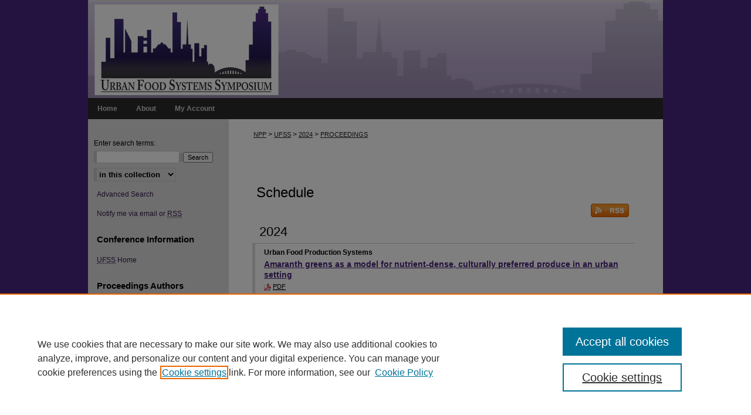

--- FILE ---
content_type: text/html; charset=UTF-8
request_url: https://newprairiepress.org/ufss/2024/proceedings/
body_size: 6381
content:

<!DOCTYPE html>
<html lang="en">
<head><!-- inj yui3-seed: --><script type='text/javascript' src='//cdnjs.cloudflare.com/ajax/libs/yui/3.6.0/yui/yui-min.js'></script><script type='text/javascript' src='//ajax.googleapis.com/ajax/libs/jquery/1.10.2/jquery.min.js'></script><!-- Adobe Analytics --><script type='text/javascript' src='https://assets.adobedtm.com/4a848ae9611a/d0e96722185b/launch-d525bb0064d8.min.js'></script><script type='text/javascript' src=/assets/nr_browser_production.js></script>

<!-- def.1 -->
<meta charset="utf-8">
<meta name="viewport" content="width=device-width">
<title>
| 2024- Developing Urban Food Systems for Sustainable and Resilient Communities
</title>




<!-- sh.1 -->
<link rel="stylesheet" href="/ufss/ir-event-style.css" type="text/css" media="screen">
<link rel="alternate" type="application/rss+xml" title="Urban Food Systems Symposium Newsfeed" href="/ufss/recent.rss">
<link rel="shortcut icon" href="/favicon.ico" type="image/x-icon">

<link type="text/css" rel="stylesheet" href="/assets/floatbox/floatbox.css">
<script type="text/javascript" src="/assets/jsUtilities.js"></script>
<script type="text/javascript" src="/assets/footnoteLinks.js"></script>
<link rel="stylesheet" href="/ir-print.css" type="text/css" media="print">
<!--[if IE]>
<link rel="stylesheet" href="/ir-ie.css" type="text/css" media="screen">
<![endif]-->
<!-- end sh.1 -->




<script type="text/javascript">var pageData = {"page":{"environment":"prod","productName":"bpdg","language":"en","name":"ir_event_community:theme:track","businessUnit":"els:rp:st"},"visitor":{}};</script>

</head>
<body >
<!-- FILE /srv/sequoia/main/data/assets/site/ir_event_community/header.pregen -->

	<!-- FILE: /srv/sequoia/main/data/journals/newprairiepress.org/ufss/assets/header_custom.inc --><!-- FILE: /srv/sequoia/main/data/newprairiepress.org/assets/ir_gtm.inc -->
<!-- Google Tag Manager -->
<noscript><iframe src="https://www.googletagmanager.com/ns.html?id=GTM-KWDTWDQ" height="0" width="0" style="display:none;visibility:hidden"></iframe></noscript>
<script>(function(w,d,s,l,i){w[l]=w[l]||[];w[l].push({'gtm.start':
new Date().getTime(),event:'gtm.js'});var f=d.getElementsByTagName(s)[0],
j=d.createElement(s),dl=l!='dataLayer'?'&l='+l:'';j.async=true;j.src=
'https://www.googletagmanager.com/gtm.js?id='+i+dl;f.parentNode.insertBefore(j,f);
})(window,document,'script','dataLayer','GTM-KWDTWDQ');</script>
<!-- End Google Tag Manager -->
<!-- FILE: /srv/sequoia/main/data/journals/newprairiepress.org/ufss/assets/header_custom.inc (cont) -->
<!-- FILE: /srv/sequoia/main/data/assets/site/mobile_nav.inc --><!--[if !IE]>-->
<script src="/assets/scripts/dc-mobile/dc-responsive-nav.js"></script>

<header id="mobile-nav" class="nav-down device-fixed-height" style="visibility: hidden;">
  
  
  <nav class="nav-collapse">
    <ul>
      <li class="menu-item active device-fixed-width"><a href="https://newprairiepress.org" title="Home" data-scroll >Home</a></li>
      <li class="menu-item device-fixed-width"><a href="https://newprairiepress.org/do/search/advanced/" title="Search" data-scroll ><i class="icon-search"></i> Search</a></li>
      <li class="menu-item device-fixed-width"><a href="https://newprairiepress.org/communities.html" title="Browse" data-scroll >Browse Journals</a></li>
      <li class="menu-item device-fixed-width"><a href="/cgi/myaccount.cgi?context=" title="My Account" data-scroll >My Account</a></li>
      <li class="menu-item device-fixed-width"><a href="https://newprairiepress.org/about.html" title="About" data-scroll >About</a></li>
      <li class="menu-item device-fixed-width"><a href="https://network.bepress.com" title="Digital Commons Network" data-scroll ><img width="16" height="16" alt="DC Network" style="vertical-align:top;" src="/assets/md5images/8e240588cf8cd3a028768d4294acd7d3.png"> Digital Commons Network™</a></li>
    </ul>
  </nav>
</header>

<script src="/assets/scripts/dc-mobile/dc-mobile-nav.js"></script>
<!--<![endif]-->
<!-- FILE: /srv/sequoia/main/data/journals/newprairiepress.org/ufss/assets/header_custom.inc (cont) -->

<div id="ufss">
	<div id="container">
		<a href="#main" class="skiplink" accesskey="2" >Skip to main content</a>

			
				<div id="header">
					<!-- FILE: /srv/sequoia/main/data/assets/site/ir_event_community/ir_logo.inc -->




	




<!-- FILE: /srv/sequoia/main/data/journals/newprairiepress.org/ufss/assets/header_custom.inc (cont) -->
					<div id="pagetitle">
						<h1>
							<a href="https://newprairiepress.org/ufss" title="Urban Food Systems Symposium" >
									Urban Food Systems Symposium
							</a>
						</h1>
					</div>
				</div>
				<div id="navigation">
					<!-- FILE: /srv/sequoia/main/data/assets/site/ir_navigation.inc --><div id="tabs" role="navigation" aria-label="Main"><ul><li id="tabone"><a href="https://newprairiepress.org/ufss" title="Home" ><span>Home</span></a></li><li id="tabtwo"><a href="https://newprairiepress.org/ufss/info_about.html" title="About" ><span>About</span></a></li><li id="tabthree"><a href="https://newprairiepress.org/cgi/myaccount.cgi?context=" title="My Account" ><span>My Account</span></a></li><li id="tabfour"><a href="https://newprairiepress.org" title="Home" ><span>Home</span></a></li></ul></div>


<!-- FILE: /srv/sequoia/main/data/journals/newprairiepress.org/ufss/assets/header_custom.inc (cont) -->
				</div>
			

			

			
			
		<div id="wrapper">
			<div id="content">
				<div id="main" class="text">
<!-- FILE: /srv/sequoia/main/data/assets/site/ir_event_community/header.pregen (cont) -->

<script type="text/javascript" src="/assets/floatbox/floatbox.js"></script>
<div id="breadcrumb">
<!-- FILE: /srv/sequoia/main/data/assets/site/ir_breadcrumb.inc -->
<div class="crumbs" role="navigation" aria-label="Breadcrumb">
	<p>
			<a href="https://newprairiepress.org" class="ignore" >NPP</a>
	 <span aria-hidden="true">&gt;</span> 
		<a href="https://newprairiepress.org/ufss" class="ignore" >UFSS</a>
	 <span aria-hidden="true">&gt;</span> 
		<a href="https://newprairiepress.org/ufss/2024" class="ignore" >2024</a>
	 <span aria-hidden="true">&gt;</span> 
		<a href="https://newprairiepress.org/ufss/2024/proceedings" class="ignore" aria-current="page" >PROCEEDINGS</a>
	</p>
</div>
<!-- FILE: /srv/sequoia/main/data/assets/site/ir_event_community/theme/track/index.html (cont) --></div>
<!-- FILE: /srv/sequoia/main/data/assets/site/ir_event_community/theme/track/track_header.inc -->
<div id="series-header">
<!-- FILE: /srv/sequoia/main/data/assets/site/ir_event_community/theme/track/track_logo.inc -->
<!-- FILE: /srv/sequoia/main/data/assets/site/ir_event_community/theme/track/track_header.inc (cont) --><h1 id="series-title"><a href="https://newprairiepress.org/ufss/2024/proceedings" ></a></h1></div>
<div id="series-home">
<!-- FILE: /srv/sequoia/main/data/assets/site/ir_event_community/theme/track/index.html (cont) -->
<!-- FILE: /srv/sequoia/main/data/assets/site/ir_event_community/theme/track/track_index.inc --><div class="intro"><!-- FILE: /srv/sequoia/main/data/assets/site/ir_event_community/theme/track/track_intro.inc --><!-- FILE: /srv/sequoia/main/data/assets/site/ir_event_community/theme/track/track_index.inc (cont) --></div>
<!-- FILE: /srv/sequoia/main/data/journals/newprairiepress.org/ufss/assets/theme/track/list-events.inc --><table class="vcalendar">
	<caption>Schedule
			</caption>
	<thead>
		<tr>
			<td colspan="3">
			<p class="feed"><a class="ignore" type="application/rss+xml" href="https://newprairiepress.org/ufss/2024/proceedings/recent-events.rss" title="Events RSS" ><em>Subscribe to RSS Feed</em></a></p>
			</td>
		</tr>
	</thead>
	<tbody>
<tr class="year"><td colspan="3">2024</td></tr> 
<tr class="day"><th colspan="3">Monday, January 1st</th></tr> 
			<tr id="proceedings-8" class="vevent new-time">
			<th class="event-date">
			<abbr title="2024-01-01T000000" class="dtstart">12:00 AM</abbr>
			</th>
		<td class="event">
			<p><strong>Urban Food Production Systems</strong></p>
			<p class="summary"><a href="https://newprairiepress.org/ufss/2024/proceedings/8" >Amaranth greens as a model for nutrient-dense, culturally preferred produce in an urban setting</a></p>
<!-- FILE: /srv/sequoia/main/data/assets/site/ir_download_link.inc -->
<!-- FILE: /srv/sequoia/main/data/journals/newprairiepress.org/ufss/assets/theme/track/list-events.inc (cont) -->
	<p class="pdf"><a href="https://newprairiepress.org/cgi/viewcontent.cgi?article=1102&amp;context=ufss" target="_blank" title="Download PDF" ><acronym title="Portable Document Format">PDF</acronym></a></p>
<br>
			<p class="presenters"><strong>Tori Rosen</strong>, <em>Rutgers University - New Brunswick/Piscataway</em><br>
<strong>Ramu Govindasamy</strong>, <em>Rutgers University - New Brunswick/Piscataway</em><br>
<strong>Albert Ayeni</strong>, <em>Rutgers University - New Brunswick/Piscataway</em><br>
<strong>James E. Simon</strong>, <em>Rutgers University - New Brunswick/Piscataway</em><br>
</p>
	<p class="duration"><abbr class="dtstart" title="2024-01-01T000000">12:00 AM</abbr></p>
		</td>
		</tr>
			<tr id="proceedings-2" class="vevent">
			<th class="event-date"><abbr class="dtstart" title="2024-01-01T000000" style="display:none;">12:00 AM</abbr></th>
		<td class="event">
			<p><strong>Urban Food Production Systems</strong></p>
			<p class="summary"><a href="https://newprairiepress.org/ufss/2024/proceedings/2" >Lessons learned from a collaborative multidisciplinary design studio exploring urban building-integrated agriculture</a></p>
<!-- FILE: /srv/sequoia/main/data/assets/site/ir_download_link.inc -->
<!-- FILE: /srv/sequoia/main/data/journals/newprairiepress.org/ufss/assets/theme/track/list-events.inc (cont) -->
	<p class="pdf"><a href="https://newprairiepress.org/cgi/viewcontent.cgi?article=1101&amp;context=ufss" target="_blank" title="Download PDF" ><acronym title="Portable Document Format">PDF</acronym></a></p>
<br>
			<p class="presenters"><strong>Gwynne Á. Mhuireach</strong>, <em>University of Oregon</em><br>
<strong>Anna Carolyn Perry</strong>, <em>Oregon State University</em><br>
<strong>Meghna Jain</strong>, <em>University of Oregon</em><br>
<strong>Gail Langellotto</strong>, <em>Oregon State University</em><br>
</p>
	<p class="duration"><abbr class="dtstart" title="2024-01-01T000000">12:00 AM</abbr></p>
		</td>
		</tr>
			<tr id="proceedings-9" class="vevent">
			<th class="event-date"><abbr class="dtstart" title="2024-01-01T000000" style="display:none;">12:00 AM</abbr></th>
		<td class="event">
			<p class="summary"><a href="https://newprairiepress.org/ufss/2024/proceedings/9" >NEW Food Access Map</a></p>
<!-- FILE: /srv/sequoia/main/data/assets/site/ir_download_link.inc -->
<!-- FILE: /srv/sequoia/main/data/journals/newprairiepress.org/ufss/assets/theme/track/list-events.inc (cont) -->
	<p class="pdf"><a href="https://newprairiepress.org/cgi/viewcontent.cgi?article=1095&amp;context=ufss" target="_blank" title="Download PDF" ><acronym title="Portable Document Format">PDF</acronym></a></p>
<br>
			<p class="presenters"><strong>Patrick Nehring</strong>, <em>University of Wisconsin-Madison</em><br>
</p>
	<p class="duration"><abbr class="dtstart" title="2024-01-01T000000">12:00 AM</abbr></p>
		</td>
		</tr>
			<tr id="proceedings-1" class="vevent">
			<th class="event-date"><abbr class="dtstart" title="2024-01-01T000000" style="display:none;">12:00 AM</abbr></th>
		<td class="event">
			<p><strong>Challenges of Growing in Urban Areas</strong></p>
			<p class="summary"><a href="https://newprairiepress.org/ufss/2024/proceedings/1" >Overcoming AI Model Training Barriers Towards Autonomous Controlled Environment Agriculture Systems</a></p>
<!-- FILE: /srv/sequoia/main/data/assets/site/ir_download_link.inc -->
<!-- FILE: /srv/sequoia/main/data/journals/newprairiepress.org/ufss/assets/theme/track/list-events.inc (cont) -->
	<p class="pdf"><a href="https://newprairiepress.org/cgi/viewcontent.cgi?article=1093&amp;context=ufss" target="_blank" title="Download PDF" ><acronym title="Portable Document Format">PDF</acronym></a></p>
<br>
			<p class="presenters"><strong>Shing I. Chang</strong>, <em>Kansas State University</em><br>
<strong>Michael Prichard</strong>, <em>Kansas State University</em><br>
<strong>Xiaolong Guo</strong>, <em>Kansas State University</em><br>
<strong>Lizhi Wang</strong>, <em>Oklahoma State University</em><br>
</p>
	<p class="duration"><abbr class="dtstart" title="2024-01-01T000000">12:00 AM</abbr></p>
		</td>
		</tr>
			<tr id="proceedings-3" class="vevent">
			<th class="event-date"><abbr class="dtstart" title="2024-01-01T000000" style="display:none;">12:00 AM</abbr></th>
		<td class="event">
			<p><strong>Nutrition and Food Security</strong></p>
			<p class="summary"><a href="https://newprairiepress.org/ufss/2024/proceedings/3" >Rutgers SNAP GAP Project: Community-Based Participatory Research on SNAP Enrollment</a></p>
<!-- FILE: /srv/sequoia/main/data/assets/site/ir_download_link.inc -->
<!-- FILE: /srv/sequoia/main/data/journals/newprairiepress.org/ufss/assets/theme/track/list-events.inc (cont) -->
	<p class="pdf"><a href="https://newprairiepress.org/cgi/viewcontent.cgi?article=1094&amp;context=ufss" target="_blank" title="Download PDF" ><acronym title="Portable Document Format">PDF</acronym></a></p>
<br>
			<p class="presenters"><strong>Jennifer Salt Taylor</strong>, <em>Rutgers Cooperative Extension</em><br>
<strong>Delma Yorimoto</strong><br>
<strong>Angela Johnsen</strong><br>
<strong>Angelica Pozzoli</strong><br>
<strong>Cara Cuite</strong><br>
<strong>Sara Elnakib</strong><br>
</p>
	<p class="duration"><abbr class="dtstart" title="2024-01-01T000000">12:00 AM</abbr></p>
		</td>
		</tr>
			<tr id="proceedings-5" class="vevent">
			<th class="event-date"><abbr class="dtstart" title="2024-01-01T000000" style="display:none;">12:00 AM</abbr></th>
		<td class="event">
			<p><strong>Urban Food Production Systems</strong></p>
			<p class="summary"><a href="https://newprairiepress.org/ufss/2024/proceedings/5" >Shallow Geothermal Earth-to-Air Heat Exchange: Cooling and Heating for Sustainable Season Extension</a></p>
<!-- FILE: /srv/sequoia/main/data/assets/site/ir_download_link.inc -->
<!-- FILE: /srv/sequoia/main/data/journals/newprairiepress.org/ufss/assets/theme/track/list-events.inc (cont) -->
	<p class="pdf"><a href="https://newprairiepress.org/cgi/viewcontent.cgi?article=1098&amp;context=ufss" target="_blank" title="Download PDF" ><acronym title="Portable Document Format">PDF</acronym></a></p>
<br>
			<p class="presenters"><strong>Jaden Tatum</strong>, <em>The Ohio State University</em><br>
<strong>Tim McDermott</strong>, <em>The Ohio State University</em><br>
<strong>Ajay Shah</strong>, <em>The Ohio State University</em><br>
</p>
	<p class="duration"><abbr class="dtstart" title="2024-01-01T000000">12:00 AM</abbr></p>
		</td>
		</tr>
			<tr id="proceedings-6" class="vevent">
			<th class="event-date"><abbr class="dtstart" title="2024-01-01T000000" style="display:none;">12:00 AM</abbr></th>
		<td class="event">
			<p><strong>Urban Food Production Systems</strong></p>
			<p class="summary"><a href="https://newprairiepress.org/ufss/2024/proceedings/6" >Significant urban farm resources developed by the Great Lakes Urban Ag IPM Working Group</a></p>
<!-- FILE: /srv/sequoia/main/data/assets/site/ir_download_link.inc -->
<!-- FILE: /srv/sequoia/main/data/journals/newprairiepress.org/ufss/assets/theme/track/list-events.inc (cont) -->
	<p class="pdf"><a href="https://newprairiepress.org/cgi/viewcontent.cgi?article=1099&amp;context=ufss" target="_blank" title="Download PDF" ><acronym title="Portable Document Format">PDF</acronym></a></p>
<br>
			<p class="presenters"><strong>Margaret Rivera</strong>, <em>The Ohio State University</em><br>
<strong>Jacqueline Kowalski</strong>, <em>The University of Connecticut</em><br>
<strong>Laura L. Ingwell</strong>, <em>Purdue University</em><br>
<strong>James Jasinski</strong>, <em>The Ohio State University</em><br>
</p>
	<p class="duration"><abbr class="dtstart" title="2024-01-01T000000">12:00 AM</abbr></p>
		</td>
		</tr>
			<tr id="proceedings-4" class="vevent">
			<th class="event-date"><abbr class="dtstart" title="2024-01-01T000000" style="display:none;">12:00 AM</abbr></th>
		<td class="event">
			<p><strong>Community and Economic Development</strong></p>
			<p class="summary"><a href="https://newprairiepress.org/ufss/2024/proceedings/4" >Utilizing Data Collection and Networking to Characterize and Strengthen Farmers’ Markets in Milwaukee, Wisconsin</a></p>
<!-- FILE: /srv/sequoia/main/data/assets/site/ir_download_link.inc -->
<!-- FILE: /srv/sequoia/main/data/journals/newprairiepress.org/ufss/assets/theme/track/list-events.inc (cont) -->
	<p class="pdf"><a href="https://newprairiepress.org/cgi/viewcontent.cgi?article=1096&amp;context=ufss" target="_blank" title="Download PDF" ><acronym title="Portable Document Format">PDF</acronym></a></p>
<br>
			<p class="presenters"><strong>Kristin Krokowski</strong>, <em>University of Wisconsin-Madison</em><br>
</p>
	<p class="duration"><abbr class="dtstart" title="2024-01-01T000000">12:00 AM</abbr></p>
		</td>
		</tr>
<tr class="day"><th colspan="3">Saturday, June 1st</th></tr> 
			<tr id="proceedings-7" class="vevent new-time">
			<th class="event-date">
			<abbr title="2024-06-01T000000" class="dtstart">12:00 AM</abbr>
			</th>
		<td class="event">
			<p><strong>Climate Change and Environmental Aspects of Urban Agriculture</strong></p>
			<p class="summary"><a href="https://newprairiepress.org/ufss/2024/proceedings/7" >Michigan Focused Biomass Waste Circular Economy Case Studies</a></p>
<!-- FILE: /srv/sequoia/main/data/assets/site/ir_download_link.inc -->
<!-- FILE: /srv/sequoia/main/data/journals/newprairiepress.org/ufss/assets/theme/track/list-events.inc (cont) -->
	<p class="pdf"><a href="https://newprairiepress.org/cgi/viewcontent.cgi?article=1103&amp;context=ufss" target="_blank" title="Download PDF" ><acronym title="Portable Document Format">PDF</acronym></a></p>
<br>
			<p class="presenters"><strong>Claire O'Dea</strong>, <em>The University Of Michigan</em><br>
<strong>Brianna Fogal</strong>, <em>The University Of Michigan</em><br>
<strong>Angie Sillah</strong>, <em>The University Of Michigan</em><br>
<strong>Sara Soderstrom</strong><br>
</p>
	<p class="duration"><abbr class="dtstart" title="2024-06-01T000000">12:00 AM</abbr></p>
		</td>
		</tr>
</tbody>
</table>
<!-- This page uses the <a href="http://microformats.org/wiki/hcalendar" title="Learn more about microformats">hCalendar</a> microformat, so that upcoming events can be discovered by search engines, or imported directly into your calendar program. -->
<!-- FILE: /srv/sequoia/main/data/assets/site/ir_event_community/theme/track/track_index.inc (cont) -->
</div><!-- FILE: /srv/sequoia/main/data/assets/site/ir_event_community/theme/track/index.html (cont) -->

<!-- FILE /srv/sequoia/main/data/assets/site/ir_event_community/footer.pregen -->

	<!-- FILE: /srv/sequoia/main/data/assets/site/ir_event_community/footer_custom_7_8.inc -->				</div>

<div class="verticalalign">&nbsp;</div>
<div class="clear">&nbsp;</div>

			</div>

				<div id="sidebar">
					<!-- FILE: /srv/sequoia/main/data/assets/site/ir_sidebar_7_8.inc -->

	<!-- FILE: /srv/sequoia/main/data/assets/site/ir_sidebar_sort_sba.inc --><!-- FILE: /srv/sequoia/main/data/assets/site/ir_event_community/ir_sidebar_custom_upper_7_8.inc --><!-- FILE: /srv/sequoia/main/data/assets/site/ir_event_community/ir_event_sidebar_links.inc -->


<!-- FILE: /srv/sequoia/main/data/assets/site/ir_event_community/ir_sidebar_custom_upper_7_8.inc (cont) -->




<!-- FILE: /srv/sequoia/main/data/assets/site/ir_sidebar_sort_sba.inc (cont) -->
<!-- FILE: /srv/sequoia/main/data/assets/site/ir_sidebar_search_7_8.inc -->


	
<form method='get' action='https://newprairiepress.org/do/search/' id="sidebar-search">
	<label for="search" accesskey="4">
		Enter search terms:
	</label>
		<div>
			<span class="border">
				<input type="text" name='q' class="search" id="search">
			</span> 
			<input type="submit" value="Search" class="searchbutton" style="font-size:11px;">
		</div>
	<label for="context" class="visually-hidden">
		Select context to search:
	</label> 
		<div>
			<span class="border">
				<select name="fq" id="context">
					
					
					
						<option value='virtual_ancestor_link:"https://newprairiepress.org/ufss"'>in this collection</option>
					
					
					<option value='virtual_ancestor_link:"https://newprairiepress.org"'>in this repository</option>
					<option value='virtual_ancestor_link:"http:/"'>across all repositories</option>
				</select>
			</span>
		</div>
</form>

<p class="advanced">
	
	
		<a href="https://newprairiepress.org/do/search/advanced/?fq=virtual_ancestor_link:%22https://newprairiepress.org/ufss%22" >
			Advanced Search
		</a>
	
</p>
<!-- FILE: /srv/sequoia/main/data/assets/site/ir_sidebar_sort_sba.inc (cont) -->
<!-- FILE: /srv/sequoia/main/data/assets/site/ir_sidebar_notify_7_8.inc -->


	<ul id="side-notify">
		<li class="notify">
			<a href="https://newprairiepress.org/ufss/announcements.html" title="Email or RSS Notifications" >
				Notify me via email or <acronym title="Really Simple Syndication">RSS</acronym>
			</a>
		</li>
	</ul>



<!-- FILE: /srv/sequoia/main/data/assets/site/urc_badge.inc -->






<!-- FILE: /srv/sequoia/main/data/assets/site/ir_sidebar_notify_7_8.inc (cont) -->

<!-- FILE: /srv/sequoia/main/data/assets/site/ir_sidebar_sort_sba.inc (cont) -->
<!-- FILE: /srv/sequoia/main/data/journals/newprairiepress.org/ufss/assets/ir_sidebar_custom_middle_7_8.inc -->

<div id="sb-custom-middle">
	<h2 class="sb-custom-title">Conference Information</h2>
		<ul class="sb-custom-ul">
			<li class="sb-custom-li">
				<a href="http://www.urbanfoodsystemssymposium.org/" title="UFSS Home" >
<abbr title="Urban Food Systems Symposium">UFSS</abbr> Home
				</a>
			</li>
		</ul>
</div><!-- FILE: /srv/sequoia/main/data/assets/site/ir_sidebar_sort_sba.inc (cont) -->
<!-- FILE: /srv/sequoia/main/data/assets/site/ir_sidebar_browse.inc -->
<ul id="side-browse">


<li class="collections"><a href="https://newprairiepress.org/communities.html" title="Browse by Journals" >Journals</a></li>
<li class="discipline-browser"><a href="https://newprairiepress.org/do/discipline_browser/disciplines" title="Browse by Disciplines" >Disciplines</a></li>
<li class="author"><a href="https://newprairiepress.org/authors.html" title="Browse by Author" >Authors</a></li>


</ul>
<!-- FILE: /srv/sequoia/main/data/assets/site/ir_sidebar_sort_sba.inc (cont) -->
<!-- FILE: /srv/sequoia/main/data/journals/newprairiepress.org/ufss/assets/ir_sidebar_author_7_8.inc --><h2>Proceedings Authors</h2>






	<ul id="side-author">
	
	
			
		
			<li class="submit">
				<a href="https://newprairiepress.org/cgi/ir_submit.cgi?context=ufss" >
					Submit Article
				</a>
			</li>
		
		
		
			
			<li class="rights">
				<a href="https://newprairiepress.org/ufss/instructions.html" title="Urban Food Systems Symposium Instructions for Authors" >
					Instructions for Authors
				</a>
			</li>
			<li class="rights">
				<a href="https://newprairiepress.org/ufss/rights_and_terms.html" title="Urban Food Systems Symposium Rights and Terms" >
					Rights and Terms
				</a>
			</li>
			<!-- END CUSTOM-17 -->
	</ul>
</magic>
</magic><!-- FILE: /srv/sequoia/main/data/assets/site/ir_sidebar_sort_sba.inc (cont) -->
<!-- FILE: /srv/sequoia/main/data/journals/newprairiepress.org/ufss/assets/ir_sidebar_custom_lower_7_8.inc --><div id="sb-custom-lower">
<h2>Links</h2>
		<ul class="sb-custom-ul">
		<li><a href="http://olathe.k-state.edu/" title="Kansas State University Olathe" >Kansas State University Olathe</a></li>
			<li class="sb-custom-li">
				<a href="http://newprairiepress.org/" title="New Prairie Press" ><img alt="New Prairie Press" width='218' height='72' src="/assets/md5images/626a6da81bc4af3b1bf70ce02b77d546.gif">	
				</a>
			</li
</ul>
</div><!-- FILE: /srv/sequoia/main/data/assets/site/ir_sidebar_sort_sba.inc (cont) -->
<!-- FILE: /srv/sequoia/main/data/assets/site/ir_sidebar_sw_links_7_8.inc -->

	
		
	


	<!-- FILE: /srv/sequoia/main/data/assets/site/ir_sidebar_sort_sba.inc (cont) -->

<!-- FILE: /srv/sequoia/main/data/assets/site/ir_sidebar_geolocate.inc --><!-- FILE: /srv/sequoia/main/data/assets/site/ir_geolocate_enabled_and_displayed.inc -->

<!-- FILE: /srv/sequoia/main/data/assets/site/ir_sidebar_geolocate.inc (cont) -->

<!-- FILE: /srv/sequoia/main/data/assets/site/ir_sidebar_sort_sba.inc (cont) -->
<!-- FILE: /srv/sequoia/main/data/assets/site/ir_sidebar_custom_lowest_7_8.inc -->


<!-- FILE: /srv/sequoia/main/data/assets/site/ir_sidebar_sort_sba.inc (cont) -->
<!-- FILE: /srv/sequoia/main/data/assets/site/ir_sidebar_7_8.inc (cont) -->

		



<!-- FILE: /srv/sequoia/main/data/assets/site/ir_event_community/footer_custom_7_8.inc (cont) -->
						<div class="verticalalign">&nbsp;</div>
				</div>

		</div>

			<!-- FILE: /srv/sequoia/main/data/journals/newprairiepress.org/ufss/assets/ir_event_footer_content.inc --><div id="footer">
	<!-- FILE: /srv/sequoia/main/data/assets/site/ir_bepress_logo.inc --><div id="bepress">

<a href="https://www.elsevier.com/solutions/digital-commons" title="Elsevier - Digital Commons" >
	<em>Elsevier - Digital Commons</em>
</a>

</div>
<!-- FILE: /srv/sequoia/main/data/journals/newprairiepress.org/ufss/assets/ir_event_footer_content.inc (cont) -->
		<p>
			<a href="https://newprairiepress.org" title="Home page" accesskey="1" >
					NPP Home
			</a> | 
			<a href="https://newprairiepress.org/about.html" title="About" >
					About NPP
			</a> |  
			<a href="/cgi/myaccount.cgi?context=" title="My Account Page" accesskey="3" >
					My Account
			</a> | 
			<a href="https://newprairiepress.org/accessibility.html" title="Accessibility Statement" accesskey="0" >
					Accessibility Statement
			</a>
		</p>
	<div id="footer-logo"><a href="http://www.lib.k-state.edu/" title="Kansas State University Libraries" >Kansas State University Libraries</a>
	</div>
	<p>
        <a class="secondary-link" href="http://www.bepress.com/privacy.html" title="Privacy Policy" >
                                Privacy
        </a>
        <a class="secondary-link" href="http://www.bepress.com/copyright_infringement.html" title="Copyright Policy" >
                                Copyright
        </a> 
</p>
</div><!-- FILE: /srv/sequoia/main/data/assets/site/ir_event_community/footer_custom_7_8.inc (cont) -->

	</div>
</div>


<!-- FILE: /srv/sequoia/main/data/newprairiepress.org/assets/ir_analytics.inc --><!-- FILE: /srv/sequoia/main/data/assets/site/ir_event_community/footer_custom_7_8.inc (cont) -->

<!-- FILE: /srv/sequoia/main/data/assets/site/ir_event_community/footer.pregen (cont) -->
<script type='text/javascript' src='/assets/scripts/bpbootstrap-20160726.pack.js'></script><script type='text/javascript'>BPBootstrap.init({appendCookie:''})</script></body></html>


--- FILE ---
content_type: text/css
request_url: https://newprairiepress.org/ufss/ir-event-style.css
body_size: -51
content:


	@import url("/ufss/ir-style.css");
	@import url("/ufss/ir-custom.css");
	@import url("/ufss/ir-local.css");



--- FILE ---
content_type: text/css
request_url: https://newprairiepress.org/ufss/ir-local.css
body_size: 1423
content:
/* -----------------------------------------------
IR Event Community local stylesheet.
Author:   Lani Goto
Version:  Mar 2016
PLEASE SAVE THIS FILE LOCALLY!
----------------------------------------------- */

/* Header */

#ufss #header {
	height: 167px; }

#ufss #header #logo {
	display: none; }

#ufss #header #pagetitle,
#ufss #header h1,
#ufss #header h1 a {
	width: 980px;
	height: 167px;
	padding: 0;
	margin: 0;
	display: block; }

#ufss #header h1 a {
	background: #ffffff url(../assets/md5images/9023cbac44b10027687b293708e0242a.png) top left no-repeat;
	text-indent: -9999px; }


/* Navigation */

#ufss #navigation {
	height: 36px; }

#ufss #navigation #tabs,
#ufss #navigation #tabs ul,
#ufss #navigation #tabs ul li {
	padding: 0;
	margin: 0; }

#ufss #navigation #tabs a {
	height: 36px;
	line-height: 36px;
	font-size: 12px;
	font-weight: bold;
	color: #cfcfcf;
	background-color: #2a2a2b;
	padding: 0 16px;
	margin: 0;
	border: 0;
	float: left; }

#ufss #navigation #tabs a:hover,
#ufss #navigation #tabs a:active,
#ufss #navigation #tabs a:focus {
	color: #fff;
	text-decoration: underline; }

#ufss #navigation #tabs li#tabfour a { 
	display: none; }


/* Sidebar */

#ufss #sidebar p.site-follow {
	display: none; }

#ufss #sidebar h2 {
	font-family: Arial, Verdana, Helvetica, sans-serif;
	font-size: 15px;
	font-weight: bold;
	color: #000;
	background-color: transparent;
	border-top: 0;
	border-bottom: 0; }

#ufss #sidebar a:link,
#ufss #sidebar a:visited,
#ufss #sidebar p.advanced a:link,
#ufss #sidebar p.advanced a:visited {
	color: #361a4d;
	background-color: transparent;
	text-decoration: none; }

#ufss #sidebar a:hover,
#ufss #sidebar a:active,
#ufss #sidebar a:focus,
#ufss #sidebar p.advanced a:hover,
#ufss #sidebar p.advanced a:active,
#ufss #sidebar p.advanced a:focus {
	color: #000;
	text-decoration: underline; }

#ufss #sidebar p.advanced + div {
	display: none; }

#ufss #sidebar form label {
	color: #000; }

#ufss #sidebar #sb-custom-lower ul.sb-custom-ul li.sb-custom-li a {
	margin-left: 7px; }


/* Main Content */

#ufss #content {
	background-color: transparent; }

#ufss #main.text h2#series-title a {
	font-family: Arial, Verdana, Helvetica, sans-serif;
	font-size: 21px;
	text-decoration: none; }

#ufss #main.text h2#series-title a:hover,
#ufss #main.text h2#series-title a:active,
#ufss #main.text h2#series-title a:focus {
	color: #000;
	text-decoration: underline; }

#ufss #main.text #series-home h4 {
	font-size: 17px; }
	
#ufss #main.text a:link,
#ufss #main.text a:visited {
	text-decoration: underline; }

#ufss #main.text a:hover,
#ufss #main.text a:active,
#ufss #main.text a:focus {
	color: #000; }

#ufss #main.text .doc a:link,
#ufss #main.text .doc a:visited {
	text-decoration: none; }

#ufss #main.text .doc a:hover,
#ufss #main.text .doc a:active,
#ufss #main.text .doc a:focus {
	color: #000;
	text-decoration: underline; }


/* Footer */

#ufss #footer,
#ufss #footer #bepress a {
	height: 75px;
	background-color: #2a2a2b; }

#ufss #footer p {
	width: 420px;
	margin-left: 4px;
	float: left; }

#ufss #footer p,
#ufss #footer p a {
	font-size: 12px;
	font-weight: normal;
	color: #fff;
	text-decoration: none; }

#ufss #footer p a:hover,
#ufss #footer p a:active,
#ufss #footer p a:focus {
	text-decoration: underline; }

#ufss #footer #footer-logo {
	width: 252px;
	height: 75px;
	margin-right: 20px;
	float: right; }

#ufss #footer #footer-logo a {
	width: 252px;
	height: 75px;
	background: #2a2a2b url(../assets/md5images/fad0ea216bc4c44e46c8e7a35a0ab393.gif) top left no-repeat;
	text-indent: -9999px;
	display: block; }


/* Mobile */

.mbl #ufss #footer p {
	float: none; }

.mbl #ufss #footer #footer-logo {
	display: none; }
	
/* hiding browse links in sidebar per Char's request lb 03082016*/
#ufss #sidebar ul#side-browse li.collections {display:none;} 
#ufss #sidebar ul#side-browse li.author {display:none;} 
#ufss #sidebar ul#side-browse li.discipline-browser {display:none;}
#ufss #sidebar ul#side-browse {display:none}

/* Hiding Author FAQ link in sidebar per Char's request - JR 03-08-2016 */
#ufss #sidebar ul#side-author li.faq a { display: none; }

/* Social Media Link Styling - JR 4-27-16 */   
#ufss #sidebar #sb-custom-lower ul.sb-custom-ul li.social {
    display: inline;
    padding-bottom: 0;
    background-image: none;
    margin: 0;
    padding: 0; }
  
#ufss #sidebar #sb-custom-lower ul.sb-custom-ul li.social a {
    display: inline-block;
    width: 30px;
    line-height: 30px;
    margin: 0;
    padding: 0 5px;
    text-indent: -9999px; }
    
#ufss #sidebar #sb-custom-lower ul.sb-custom-ul li.social a#facebook {
    margin-left: 60px;
    background: url(../assets/md5images/755cc944592d91f8853510b53fa33309.png) top left no-repeat; }
  
#ufss #sidebar #sb-custom-lower ul.sb-custom-ul li.social a#twitter { 
    background: url(../assets/md5images/13236f294d65e8ec8fd6fb641245e0e4.png) top left no-repeat; }
      
/* hiding dates and times per admin lb 01032018 */

#ufss #series-home table.vcalendar th, #ufss #series-home p.duration {display:none;}